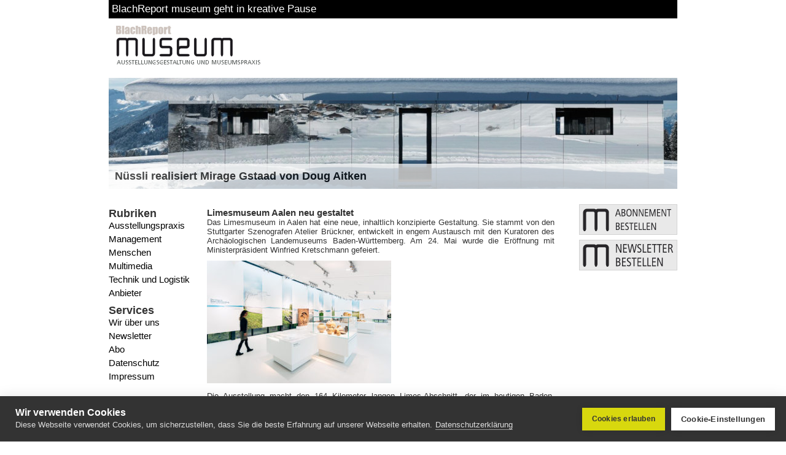

--- FILE ---
content_type: text/css
request_url: https://www.museumsreport.de/wp-content/themes/simple_template/style.css
body_size: 1198
content:
/*
 Theme Name: Simples Template
 Theme URI: http://wordpress.org/
 Description: Simples Template
 Version: 1.0
 Author: Marcel Sarman
 Author URI: http://www.einfache-internetseiten.de
*/
* {
 margin: 0;
 padding: 0;
}
html {
	overflow-y: scroll;
}
body {
 background: none repeat scroll 0 0 #fff;
 color: #333333;
 font-family: Trebuchet MS,Verdana,Arial,Helvetica,sans-serif;
 font-size: 13px;
}
.cc_container {
	opacity: 0.85;
}

/* ================ */
#wrapper {
 background: none repeat scroll 0 0 white;
 margin: -10px auto 0;
 width: 926px;
}

#header {
 position: relative;
}

#footer {
 clear: both;
 color: black;
 font-size: 13px;
 padding: 10px 10px 10px 160px;
}

/* ================ */
#header img {
 margin-left: 0;
}
#header_extra {
 height: 200px;
}
#header_extra #inner {
 padding: 10px 20px 20px;
}
.rssfeeds {
 text-align: center;
}
#sidebar {
 float: left;
 padding-top: 10px;
 width: 160px;
}
#text {
 margin-left: 160px;
 margin-right: 170px;
 padding-right: 25px;
 padding-top: 20px;
 position: relative;
 text-align: justify;
 width: 566px;
}
#text ul {
	margin-bottom: 10px;
	padding-left: 25px;
}

a {
 color: black;
 text-decoration: none;
}
img {
 border: medium none;
}
.more-link {
 font-weight: bold;
 text-decoration: underline;
}
#banner_top {
 position: absolute;
 right: 0;
 top: 45px;
}
.post {
 margin-bottom: 20px;
}
.sidebar_box {
 margin-bottom: 10px;
}
.sidebar_box ul {
}
.sidebar_box ul li {
 list-style: none outside none;
 margin-bottom: 5px;
}
.sidebar_box ul li a {
 display: block;
 font-size: 15px;
}
.sidebar_box ul li a:hover {
 text-decoration: underline;
}
.sidebar_box h3 {
 font-size: 18px;
 font-weight: bold;
}
li.page_item ul.children {
 display: none;
}
li.current_page_parent ul.children, li.current_page_item ul.children {
 display: block;
}
.children {
 margin: 5px;
}
.sidebar_box .children li a {
 font-size: 13px;
}
#menu {
 padding-top: 10px;
}
.storytitle a {
 font-size: 15px;
 text-decoration: underline;
}
.storytitle a:hover {
 text-decoration: none;
}
.more-link {
 white-space: nowrap;
}
.wysija-submit-field {
}
#form-wysija-nl-1343054185-firstname {
 margin-left: 20px;
}
#form-wysija-nl-1343054185-lastname {
 margin-left: 13px;
}
#form-wysija-nl-1343054185-wysija-to {
 margin-left: 39px;
}
.wysija-p-firstname, .wysija-p-lastname, .wysija-p-email {
 margin-bottom: 10px;
}
#datum_suchen {
 height: 30px;
 position: relative;
}
#datum {
 position: absolute;
 right: 160px;
 top: 0;
}
#suchen {
 position: absolute;
 right: 0;
 top: 0;
}
#slider {
 clear: both;
}
#bannerreport {
 margin-top: 10px;
 text-align: center;
}
.clearfix:after {
 clear: both;
 content: ".";
 display: block;
 height: 0;
 visibility: hidden;
}
#news-ticker {
 background: none repeat scroll 0 0 black;
 color: white;
 margin-top: 10px;
}
.tickerLink a {
 color: white;
 font-size: 17px;
 line-height: 30px;
 padding-left: 5px;
}
#ticker_oben {
 margin-bottom: 10px;
}
#banner_rechts {
 float: right;
 margin-right: 0;
 margin-top: 15px;
}
#banner_oben {
 left: -160px;
 margin-bottom: 10px;
 position: absolute;
 top: 15px;
}
.updated ul li {
 margin: 10px 0;
}
.updated ul li {
 list-style: none outside none;
}
.storycontent p {
 margin-bottom: 10px;
}
.storycontent p:last-child {
 margin: 0;
}
#banner_rechts .br1 {
 display: none;
 height: 600px;
 width: 160px;
}
#banner_rechts .br2 {
 background-image: url("../wp-content/uploads/nix.gif");
 height: 600px;
 width: 160px;
}
#banner_rechts a {
 cursor: pointer;
 height: 600px;
 width: 160px;
}
#banner_rechts p {
 margin-bottom: 5px;
}
#banner_rechts p:last-child {
 margin: 0;
}